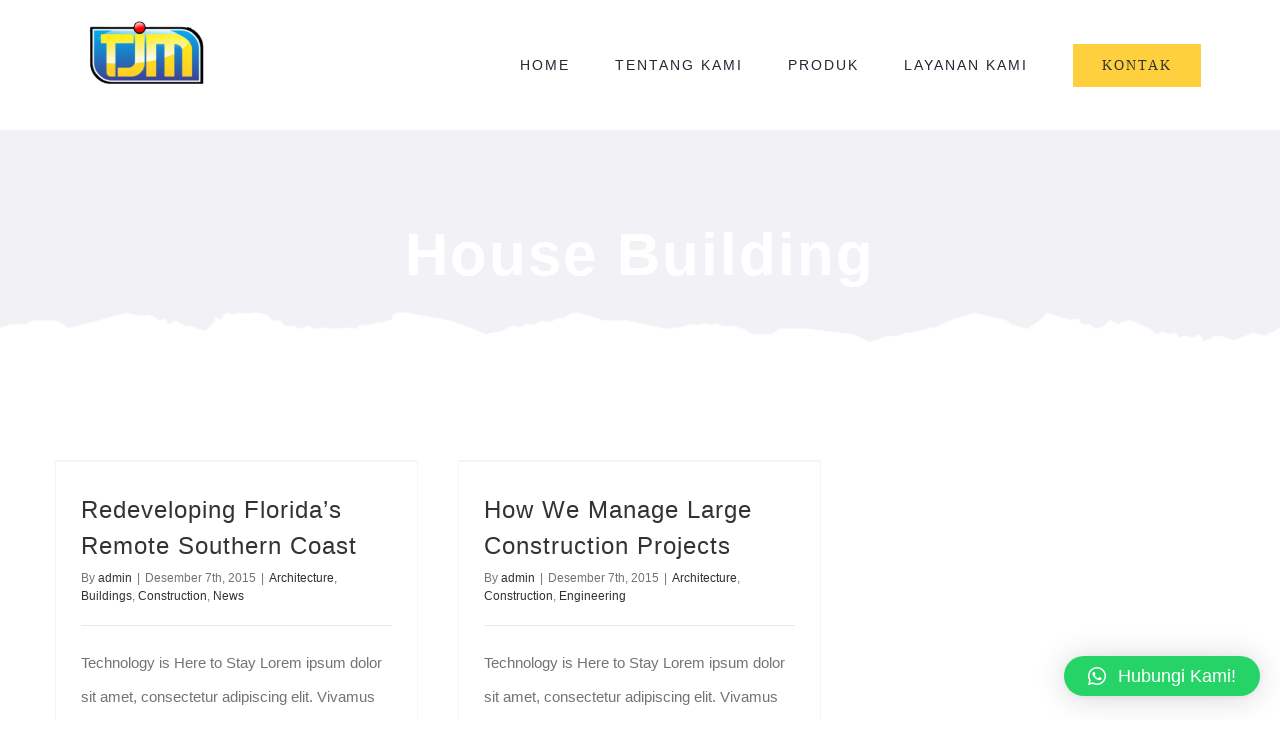

--- FILE ---
content_type: text/css
request_url: https://tjmproduction.com/wp-content/uploads/useanyfont/uaf.css?ver=1769013762
body_size: -197
content:
				@font-face {
					font-family: 'tiemann';
					src: url('/wp-content/uploads/useanyfont/8178Tiemann.woff2') format('woff2'),
						url('/wp-content/uploads/useanyfont/8178Tiemann.woff') format('woff');
					  font-display: auto;
				}

				.tiemann{font-family: 'tiemann' !important;}

		